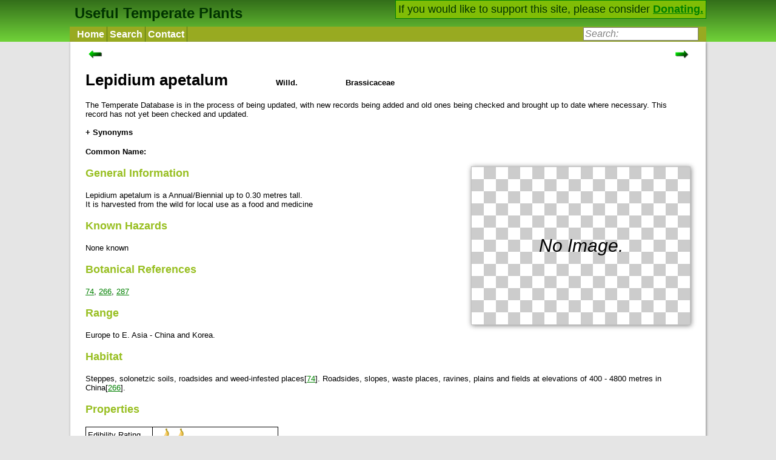

--- FILE ---
content_type: text/html; charset=UTF-8
request_url: https://temperate.theferns.info/plant/Lepidium+apetalum
body_size: 5205
content:
<!DOCTYPE html>
<html>
<head>
  <meta http-equiv="Content-type" content="text/html; charset=utf-8">
  <meta name="viewport" content="width=device-width">
  <base href="https://temperate.theferns.info/">
  <link rel=stylesheet href="style.css" type="text/css">
  <link rel="shortcut icon" href="flower.ico">


<title>Lepidium apetalum - Useful Temperate Plants</title></head>
<body><script type="text/javascript">
/** show or hide the search bos(for small screens) */
function showHideSearch() {
	var disp = document.getElementById("SEARCH").style.display;
	if (disp == "block") {
		disp = "";//the default specified in css file
	}else {
		disp = "block";
	}	
	document.getElementById("SEARCH").style.display = disp;
	document.getElementById("searchbox").focus();
}
/** Makes search box show prompt text when not focused */
function togglePrompt (box, focus) {
    if (box.value != box.defaultValue && box.value != "") {
		return;
	}
    box.value = (focus?"":box.defaultValue);
    if (focus) {
		box.style.cssText = "font-style: normal;color: black;";
	}else {
		box.style.cssText = "font-style: italic;color: grey;";
	}
}
</script>
<script src="autocomplete_box.js">
</script>
<div class="HEADERBLOCK">
<div class="HEADERINNER">
<div class="SIDEFLOAT">If you would like to support this site, please consider <a href="./donate.php">Donating.</a></div>

<a class="HOME" href="./">Useful Temperate Plants</a>

<div class="NAVDIV">
<ul class="NAVBAR" >
	<li class="NAVBARLI">
		<a class="NAVBARITEM" href="./">Home</a>
	</li>
	<li class="NAVBARLI">
		<a class="NAVBARITEM" href="query.php">Search</a>
	</li>
	<li class="NAVBARLI">
		<a class="NAVBARITEM" href="contact.php">Contact</a>
	</li>
	<!--<li class="NAVBARLI">
		<a class="NAVBARITEM" href="about.php">About</a>
	</li> -->
	<li class="SEARCHBUTTON" id="SEARCHBUTTON">
		<a onclick="showHideSearch()"><img src="searchicon.png" height="25" alt="Show Search"/></a>
	</li>
	<li class="SEARCH" id="SEARCH">
		<form action="query.php" method="get">
			<div>
				<input type="search" class="searchbox" id="searchbox" name="full"  
				value="Search:" autocomplete="off">
			</div>
			<div id="searchResults" class="autoCompleteList" style="display:none;"></div>
		
			<script>
			var handler2 = new AutoCompleteBox("searchbox", "searchResults");

		</script>
		</form>
	</li>
</ul>
</div>
</div>
</div>
<div class="CONTENT">
<div class="PageBox">
<p>
<div class="leftrightdiv">
	<a id="leftnav" href="plant/Lepidium+africanum">
		<img src="ArrowLeft.png" height="14"  alt="Previous"/>
	</a>
	<a id="rightnav" href="plant/Lepidium+campestre">
		<img src="ArrowRight.png" height="14" alt="Next"/>
	</a>
</div>
	
<div class="latin_name"><h1>Lepidium apetalum</h1></div>
<div class="author"><h4>Willd.</h4></div>
<div class="family"><h4>Brassicaceae</h4></div>
<br>The Temperate Database is in the process of being updated, with new records being added and old ones being checked and brought up to date where necessary. This record has not yet been checked and updated.<br><br>	<script type="text/javascript">
function toggle_vis() {
	var ele = document.getElementById('synonyms');
	var val = ele.className;
	var eletext = document.getElementById('syn_text');
	var measure = document.querySelector('#measurement');
	if (val == 'synhid') {
		ele.className = "synshown";
		ele.style.height = measure.clientHeight+'px';
		eletext.innerHTML = "<b>- Synonyms</b>"
	} else {
		ele.className = "synhid";
		ele.style.height = "0";
		eletext.innerHTML = "<b>+ Synonyms</b>"
	}
}
</script>
	
	<div><a id="syn_text" onclick="toggle_vis();">+ Synonyms</a></div>
	<div id="synonyms" class="synhid">
	<div id="measurement">
		
	</div>
	</div>
	
<h4>Common Name: </h4>
<div class="PBOX">
	<div class="NOIMAGE">No Image.</div>	<script type="text/javascript">
function changeThumbnail(ele, value, value2) {
	var pic = document.getElementById('PIC');
	var a = document.getElementById('A_PIC');
	a.href = a.href.split("#")[0] + "#"+value2;
	pic.src = value;
	
	document.querySelectorAll(".caption")[0].innerHTML = ele.nextSibling.nextSibling.innerHTML;	
	
	return false;
}
</script>

</div>

<h3 class="SHORT">General Information</h3>Lepidium apetalum is a Annual/Biennial up to 0.30 metres tall.<br />
It is harvested from the wild for local use as a food and medicine<br>

<h3 class="SHORT">Known Hazards</h3>None known<br>

<h3 class="SHORT">Botanical References</h3><div class="ref"><a href="javascript:;" >74</a><div class=".entry-unrelated"><dl class="refview"><dt>Title</dt><dd>Flora of the USSR.</dd>
<dt>Publication</dt><dd>&nbsp;</dd>
<dt>Author</dt><dd>Komarov. V. L.</dd>
<dt>Website</dt><dd><a target="_blank" href="http://www.biodiversitylibrary.org">http://www.biodiversitylibrary.org</a></dd>
<dt>Publisher</dt><dd>Israel Program for Scientific Translation</dd>
<dt>Year</dt><dd>1968</dd>
<dt>ISBN</dt><dd>-</dd>
<dt>Description</dt><dd>An immense (25 or more large volumes) and not yet completed translation of the Russian flora. Full of information on plant uses and habitats but heavy going for casual readers.  It can be downloaded from the Internet.</dd>
</dl>
</div></div>, <div class="ref"><a href="javascript:;" >266</a><div class=".entry-unrelated"><dl class="refview"><dt>Title</dt><dd>Flora of China</dd>
<dt>Publication</dt><dd>&nbsp;</dd>
<dt>Author</dt><dd>&nbsp;</dd>
<dt>Website</dt><dd><a target="_blank" href="http://flora.huh.harvard.edu/china/">http://flora.huh.harvard.edu/china/</a></dd>
<dt>Publisher</dt><dd>Missouri Botanical Garden Press; St. Louis.</dd>
<dt>Year</dt><dd>1994</dd>
<dt>ISBN</dt><dd>&nbsp;</dd>
<dt>Description</dt><dd>An excellent, comprehensive resource in 25 volumes. In addition to the botanical information the flora also gives basic information on habitat and some uses. An on-line version is also available.</dd>
</dl>
</div></div>, <div class="ref"><a href="javascript:;" >287</a><div class=".entry-unrelated"><dl class="refview"><dt>Title</dt><dd>Flora of Pakistan</dd>
<dt>Publication</dt><dd>&nbsp;</dd>
<dt>Author</dt><dd>&nbsp;</dd>
<dt>Website</dt><dd><a target="_blank" href="http://www.efloras.org">http://www.efloras.org</a></dd>
<dt>Publisher</dt><dd>&nbsp;</dd>
<dt>Year</dt><dd>&nbsp;</dd>
<dt>ISBN</dt><dd>&nbsp;</dd>
<dt>Description</dt><dd>As of 2006, there is not much information on habitats available, but it is being developed and promises to be an excellent resource.</dd>
</dl>
</div></div><br>

<h3>Range</h3>Europe to E. Asia - China and Korea.<br>

<h3>Habitat</h3>Steppes, solonetzic soils, roadsides and weed-infested places[<div class="ref"><a href="javascript:;" >74</a><div class=".entry-unrelated"><dl class="refview"><dt>Title</dt><dd>Flora of the USSR.</dd>
<dt>Publication</dt><dd>&nbsp;</dd>
<dt>Author</dt><dd>Komarov. V. L.</dd>
<dt>Website</dt><dd><a target="_blank" href="http://www.biodiversitylibrary.org">http://www.biodiversitylibrary.org</a></dd>
<dt>Publisher</dt><dd>Israel Program for Scientific Translation</dd>
<dt>Year</dt><dd>1968</dd>
<dt>ISBN</dt><dd>-</dd>
<dt>Description</dt><dd>An immense (25 or more large volumes) and not yet completed translation of the Russian flora. Full of information on plant uses and habitats but heavy going for casual readers.  It can be downloaded from the Internet.</dd>
</dl>
</div></div>]. Roadsides, slopes, waste places, ravines, plains and fields at elevations of 400 - 4800 metres in China[<div class="ref"><a href="javascript:;" >266</a><div class=".entry-unrelated"><dl class="refview"><dt>Title</dt><dd>Flora of China</dd>
<dt>Publication</dt><dd>&nbsp;</dd>
<dt>Author</dt><dd>&nbsp;</dd>
<dt>Website</dt><dd><a target="_blank" href="http://flora.huh.harvard.edu/china/">http://flora.huh.harvard.edu/china/</a></dd>
<dt>Publisher</dt><dd>Missouri Botanical Garden Press; St. Louis.</dd>
<dt>Year</dt><dd>1994</dd>
<dt>ISBN</dt><dd>&nbsp;</dd>
<dt>Description</dt><dd>An excellent, comprehensive resource in 25 volumes. In addition to the botanical information the flora also gives basic information on habitat and some uses. An on-line version is also available.</dd>
</dl>
</div></div>].<br>

<h3>Properties</h3>
<table class="tableBase1 tableProperties">
<tr>
	<td>Edibility Rating</td><td><span style="display:block;margin:0px;height:24px" title="2 - Minor uses, or probably minor uses, with no significant drawbacks"><img src="banana.png" width="24" alt=" * "/><img src="banana.png" width="24" alt=" * "/></span></td>
</tr>	
<tr>
	<td>Medicinal Rating</td><td><span style="display:block;margin:0px;height:24px" title="2 - Minor uses, or probably minor uses, with no significant drawbacks"><img src="medi.png" width="24" alt=" * "/><img src="medi.png" width="24" alt=" * "/></span></td>
</tr>	
<tr>
	<td>Habit</td><td>Annual/Biennial</td>
</tr>	
<tr>
	<td>Height</td><td>0.30 m</td>
</tr>	
<tr>
	<td>Cultivation Status</td><td>Wild</td>
</tr>	
</table>

<h3>Cultivation Details</h3>We have almost no information on this species and do not know if it will be hardy in Britain, though judging by its native range it should succeed outdoors in most parts of the country. This species is closely related to L. ruderale[<div class="ref"><a href="javascript:;" >287</a><div class=".entry-unrelated"><dl class="refview"><dt>Title</dt><dd>Flora of Pakistan</dd>
<dt>Publication</dt><dd>&nbsp;</dd>
<dt>Author</dt><dd>&nbsp;</dd>
<dt>Website</dt><dd><a target="_blank" href="http://www.efloras.org">http://www.efloras.org</a></dd>
<dt>Publisher</dt><dd>&nbsp;</dd>
<dt>Year</dt><dd>&nbsp;</dd>
<dt>ISBN</dt><dd>&nbsp;</dd>
<dt>Description</dt><dd>As of 2006, there is not much information on habitats available, but it is being developed and promises to be an excellent resource.</dd>
</dl>
</div></div>]. The following notes are based on the general needs of the genus.<br />
Succeeds in most soils.<br>

<h3>Edible Uses</h3>Young leaves - raw or cooked[<div class="ref"><a href="javascript:;" >105</a><div class=".entry-unrelated"><dl class="refview"><dt>Title</dt><dd>Tanaka&#039;s Cyclopedia of Edible Plants of the World.</dd>
<dt>Publication</dt><dd>&nbsp;</dd>
<dt>Author</dt><dd>Tanaka. T. &amp; Nakao S.</dd>
<dt>Publisher</dt><dd>Keigaku Publishing; Tokyo</dd>
<dt>Year</dt><dd>1976</dd>
<dt>ISBN</dt><dd>-</dd>
<dt>Description</dt><dd>The most comprehensive list of edible plants I&#039;ve come across. Only the briefest entry for each species, though, and some of the entries are more than a little dubious. Not for the casual reader.</dd>
</dl>
</div></div>, <div class="ref"><a href="javascript:;" >177</a><div class=".entry-unrelated"><dl class="refview"><dt>Title</dt><dd>Plants for Human Consumption.</dd>
<dt>Publication</dt><dd>&nbsp;</dd>
<dt>Author</dt><dd>Kunkel. G.</dd>
<dt>Publisher</dt><dd>Koeltz Scientific Books</dd>
<dt>Year</dt><dd>1984</dd>
<dt>ISBN</dt><dd>3874292169</dd>
<dt>Description</dt><dd>An excellent book for the dedicated. A comprehensive listing of Latin names with a brief list of edible parts.</dd>
</dl>
</div></div>]. A hot cress-like flavour.<br>

<h3>Medicinal</h3>The seed is antiasthmatic, antitussive, diuretic and purgative[<div class="ref"><a href="javascript:;" >176</a><div class=".entry-unrelated"><dl class="refview"><dt>Title</dt><dd>Handbook of Chinese Herbs and Formulas.</dd>
<dt>Publication</dt><dd>&nbsp;</dd>
<dt>Author</dt><dd>Yeung. Him-Che.</dd>
<dt>Publisher</dt><dd>Institute of Chinese Medicine, Los Angeles</dd>
<dt>Year</dt><dd>1985</dd>
<dt>ISBN</dt><dd>-</dd>
<dt>Description</dt><dd>An excellent Chinese herbal giving information on over 500 species. Rather technical and probably best suited to the more accomplished user of herbs.</dd>
</dl>
</div></div>, <div class="ref"><a href="javascript:;" >218</a><div class=".entry-unrelated"><dl class="refview"><dt>Title</dt><dd>Medicinal Plants of China</dd>
<dt>Publication</dt><dd>&nbsp;</dd>
<dt>Author</dt><dd>Duke. J. A. and Ayensu. E. S.</dd>
<dt>Publisher</dt><dd>Reference Publications, Inc.</dd>
<dt>Year</dt><dd>1985</dd>
<dt>ISBN</dt><dd>0-917256-20-4</dd>
<dt>Description</dt><dd>Details of over 1,200 medicinal plants of China and brief details of their uses. Often includes an analysis, or at least a list of constituents. Heavy going if you are not into the subject.</dd>
</dl>
</div></div>]. The seed is also cardiotonic[<div class="ref"><a href="javascript:;" >176</a><div class=".entry-unrelated"><dl class="refview"><dt>Title</dt><dd>Handbook of Chinese Herbs and Formulas.</dd>
<dt>Publication</dt><dd>&nbsp;</dd>
<dt>Author</dt><dd>Yeung. Him-Che.</dd>
<dt>Publisher</dt><dd>Institute of Chinese Medicine, Los Angeles</dd>
<dt>Year</dt><dd>1985</dd>
<dt>ISBN</dt><dd>-</dd>
<dt>Description</dt><dd>An excellent Chinese herbal giving information on over 500 species. Rather technical and probably best suited to the more accomplished user of herbs.</dd>
</dl>
</div></div>, <div class="ref"><a href="javascript:;" >218</a><div class=".entry-unrelated"><dl class="refview"><dt>Title</dt><dd>Medicinal Plants of China</dd>
<dt>Publication</dt><dd>&nbsp;</dd>
<dt>Author</dt><dd>Duke. J. A. and Ayensu. E. S.</dd>
<dt>Publisher</dt><dd>Reference Publications, Inc.</dd>
<dt>Year</dt><dd>1985</dd>
<dt>ISBN</dt><dd>0-917256-20-4</dd>
<dt>Description</dt><dd>Details of over 1,200 medicinal plants of China and brief details of their uses. Often includes an analysis, or at least a list of constituents. Heavy going if you are not into the subject.</dd>
</dl>
</div></div>]. A decoction of the leaves is used in the treatment of asthma, coughs, nausea, oedema and pleurisy[<div class="ref"><a href="javascript:;" >176</a><div class=".entry-unrelated"><dl class="refview"><dt>Title</dt><dd>Handbook of Chinese Herbs and Formulas.</dd>
<dt>Publication</dt><dd>&nbsp;</dd>
<dt>Author</dt><dd>Yeung. Him-Che.</dd>
<dt>Publisher</dt><dd>Institute of Chinese Medicine, Los Angeles</dd>
<dt>Year</dt><dd>1985</dd>
<dt>ISBN</dt><dd>-</dd>
<dt>Description</dt><dd>An excellent Chinese herbal giving information on over 500 species. Rather technical and probably best suited to the more accomplished user of herbs.</dd>
</dl>
</div></div>, <div class="ref"><a href="javascript:;" >218</a><div class=".entry-unrelated"><dl class="refview"><dt>Title</dt><dd>Medicinal Plants of China</dd>
<dt>Publication</dt><dd>&nbsp;</dd>
<dt>Author</dt><dd>Duke. J. A. and Ayensu. E. S.</dd>
<dt>Publisher</dt><dd>Reference Publications, Inc.</dd>
<dt>Year</dt><dd>1985</dd>
<dt>ISBN</dt><dd>0-917256-20-4</dd>
<dt>Description</dt><dd>Details of over 1,200 medicinal plants of China and brief details of their uses. Often includes an analysis, or at least a list of constituents. Heavy going if you are not into the subject.</dd>
</dl>
</div></div>].<br />
The root is decocted with other herbs and used as an expectorant[<div class="ref"><a href="javascript:;" >218</a><div class=".entry-unrelated"><dl class="refview"><dt>Title</dt><dd>Medicinal Plants of China</dd>
<dt>Publication</dt><dd>&nbsp;</dd>
<dt>Author</dt><dd>Duke. J. A. and Ayensu. E. S.</dd>
<dt>Publisher</dt><dd>Reference Publications, Inc.</dd>
<dt>Year</dt><dd>1985</dd>
<dt>ISBN</dt><dd>0-917256-20-4</dd>
<dt>Description</dt><dd>Details of over 1,200 medicinal plants of China and brief details of their uses. Often includes an analysis, or at least a list of constituents. Heavy going if you are not into the subject.</dd>
</dl>
</div></div>].<br />
The plant contains antibacterial substances[<div class="ref"><a href="javascript:;" >218</a><div class=".entry-unrelated"><dl class="refview"><dt>Title</dt><dd>Medicinal Plants of China</dd>
<dt>Publication</dt><dd>&nbsp;</dd>
<dt>Author</dt><dd>Duke. J. A. and Ayensu. E. S.</dd>
<dt>Publisher</dt><dd>Reference Publications, Inc.</dd>
<dt>Year</dt><dd>1985</dd>
<dt>ISBN</dt><dd>0-917256-20-4</dd>
<dt>Description</dt><dd>Details of over 1,200 medicinal plants of China and brief details of their uses. Often includes an analysis, or at least a list of constituents. Heavy going if you are not into the subject.</dd>
</dl>
</div></div>].<br>


<h3>Other Uses</h3>An extract of the seeds is used as an ingredient in commercial cosmetic preparations as a bleach and skin conditioner[<div class="ref"><a href="javascript:;" >1243</a><div class=".entry-unrelated"><dl class="refview"><dt>Title</dt><dd>CosIng</dd>
<dt>Publication</dt><dd>&nbsp;</dd>
<dt>Author</dt><dd>&nbsp;</dd>
<dt>Website</dt><dd><a target="_blank" href="http://ec.europa.eu/growth/tools-databases/cosing/">http://ec.europa.eu/growth/tools-databases/cosing/</a></dd>
<dt>Publisher</dt><dd>&nbsp;</dd>
<dt>Year</dt><dd>0</dd>
<dt>ISBN</dt><dd>&nbsp;</dd>
<dt>Description</dt><dd>CosIng is the European Commission database for information on cosmetic substances and ingredients.</dd>
</dl>
</div></div>].<br>

<h3>Propagation</h3>Seed - sow spring in situ. Germination should take place within 3 weeks.<br>
<script src="boxmove.js"></script><div class="comment" ></div><div class="comment" ><strong>Cite as:</strong> Temperate Plants Database, Ken Fern. temperate.theferns.info. 2026-01-29. &lt;temperate.theferns.info/plant/Lepidium+apetalum&gt;</div></div><div class="noprint PageBox">	<script>
	
	function validate_form() {
		var user = document.forms["comments"]["user"].value;
		var email = document.forms["comments"]["email"].value;
		var body = document.forms["comments"]["body"].value;
		
		if (user == "" || user == null) {
			alert ("You must fill in all the fields when leaving a comment");
			return false;
		}
		if (email == "" || email == null) {
			alert ("You must fill in all the fields when leaving a comment");
			return false;
		}
		if (body == "" || body == null) {
			alert ("You must fill in all the fields when leaving a comment");
			return false;
		}
		var atpos = email.indexOf("@");
		var dotpos = email.lastIndexOf(".");
		if (atpos< 1 || dotpos<atpos+2 || dotpos+2>=email.length) {
			alert("You have to enter a real email address.\nsorry about that.");
			return false;
		}
		
		if (body.length < 8) {
			alert ("Please give a meaningful comment :-( ");
			return false;
		}
		return true;
	}
	
	</script>
	<h3 id="comment">Add a Comment:</h3>
	<p>If you have any useful information about this plant, please leave a comment. Comments have to be approved before they are shown here.</p>
	<form name="comments" class="comments" action="postcomment.php" onsubmit="return validate_form();" method="post">
	<input type="hidden" value="Lepidium apetalum" name="topic">
	<input type="hidden" value="plant/Lepidium+apetalum" name="page">
	<input type="hidden" value="divide 6 by 2" name="ques">
	<div class="fgroup"><label class="flabel">Name:</label><div class="labeled"><input name="user" class="fcontrol" type="text"></div></div>
	<div class="fgroup"><label class="flabel">Email(Private):</label><div class="labeled"><input name="email" class="fcontrol" type="email"></div></div>
	<div class="fgroup"><label class="flabel">Message:</label><div class="labeled"><textarea class="farea" name="body" rows="6"></textarea></div></div>
	<div class="fgroup"><label class="flabel" for="captcha"><strong>Captcha: </strong>divide 6 by 2</label><input class="fcontrol short" type="text" name="captcha" id="captcha"></div>
	<div class="fgroup"><input type="submit" class="fsubmit" value="Submit"></div>
	</form>
</div></div><div class="FOOTER" prefix="dct: http://purl.org/dc/terms/ cc: http://creativecommons.org/ns#"><br/><p class="small"><b>Last update on 2024-10-13:</b> Now containing 9186 plants.</p>
<p class="small">
<a rel="cc:license" href="http://creativecommons.org/licenses/by-nc-sa/3.0/">
	<img alt="Creative Commons License" class="cclicense" src="http://i.creativecommons.org/l/by-nc-sa/3.0/88x31.png" />
</a>
<span href="http://purl.org/dc/dcmitype/Dataset" property="dct:title" rel="dct:type">Useful Temperate Plants Database</span> 2016 by 
	<a href="http://tropical.theferns.info/" property="cc:attributionName" rel="cc:attributionURL">Ken Fern</a>, 
	web interface by 
	<a href="http://ajna.theferns.info/" property="cc:attributionName" rel="cc:attributionURL">Ajna Fern</a>
	with help from 
	<a href="http://singsurf.org/" property="cc:attributionName" rel="cc:attributionURL">Richard Morris</a>.
	<br />   
	The database and code is licensed under a 
	<a rel="cc:license" href="http://creativecommons.org/licenses/by-nc-sa/3.0/">Creative Commons Attribution-NonCommercial-ShareAlike 3.0 Unported License</a>.
</p>
</div>

<script defer src="https://static.cloudflareinsights.com/beacon.min.js/vcd15cbe7772f49c399c6a5babf22c1241717689176015" integrity="sha512-ZpsOmlRQV6y907TI0dKBHq9Md29nnaEIPlkf84rnaERnq6zvWvPUqr2ft8M1aS28oN72PdrCzSjY4U6VaAw1EQ==" data-cf-beacon='{"version":"2024.11.0","token":"aa38fa9d12844809bf2a8ff59be77cb9","r":1,"server_timing":{"name":{"cfCacheStatus":true,"cfEdge":true,"cfExtPri":true,"cfL4":true,"cfOrigin":true,"cfSpeedBrain":true},"location_startswith":null}}' crossorigin="anonymous"></script>
</body>
</html>


--- FILE ---
content_type: text/css
request_url: https://temperate.theferns.info/style.css
body_size: 4616
content:
a > img {
	border:0
}

html {
}

body {
	font-family: Arial, Helvetica, sans-serif; 
	font-size:small;
	clear:both;
	margin:0px;
	height:100%;
	/*for a later time.*/
	background-color: #E5E5E5;
}

a:link {color:green;}    /* unvisited link */
a:visited {color:#003300;} /* visited link */
a:hover {color:#FF0000;}   /* mouse over link */
a:active {color:#00FF00;}  /* selected link */

/*The title text in the header*/
a.HOME {    
	font-size:x-large;
	font-weight:bold;
	text-decoration:none;
	color:#003300;
	padding-left: 8px;
	/*margin:8px;*/
}

.SIDEFLOAT {   
	font-size:large;	 
	color:#003300;
	/*padding-left: 8px;
	padding-right: 8px;
	*/margin:0px;
	margin-top:-8px;
	padding: 4px;
	background-color: #80BD06; 
	float:right;
	border: green 1px solid;
}
.SIDEFLOAT > a {
	font-weight:bold;
	
}

.grey {
	color: grey;
}

.black {
	color: black;
}
/*main headings, eg Latin name*/
h1{ }

h2{
	font-size:1.5em;
}

/*being used as field headings, maybe i should change to h2?*/
h3{
	color:#98bf21;
	font-weight: bold; 
	font-size:large;	
}

h4{
	font-size:1em;
}

/*used for a div to surround h1 for latin name*/
.latin_name{
	display:inline-block;
	vertical-align: baseline;
	padding-right:75px;
}

/*used for a div to surround h4*/
.author, .family{
	display:inline-block;
	vertical-align: baseline;
	padding-right:75px;
}

.redir {
	font-size: larger;
	margin-bottom:0px;
}

/*header formatting below*/

.HEADERBLOCK {
    
	background-color: #336E1A;
	background-image: -webkit-gradient(linear, left top, left bottom, from(#336E1A), to(#71D339)); /* Saf4+, Chrome */
	background-image: -webkit-linear-gradient(top, #336E1A, #71D339); /* Chrome 10+, Saf5.1+ */
	background-image:    -moz-linear-gradient(top, #336E1A, #71D339); /* FF3.6 */
	background-image:     -ms-linear-gradient(top, #336E1A, #71D339); /* IE10 */
	background-image:      -o-linear-gradient(top, #336E1A, #71D339); /* Opera 11.10+ */
	background-image:         linear-gradient(top, #336E1A, #71D339);

	filter: progid:DXImageTransform.Microsoft.gradient(startColorStr='#336E1A', EndColorStr='#71D339', GradientType=0); /* IE6–IE9 */
	/*needed by old IE versions so the filter shows, something to do with items size*/
	overflow: auto;
	margin:0px;
	padding:8px 10px 0px 10px;
	border:0px;

}
.HEADERINNER {
	margin:auto;
	max-width:1050px;
}

.CONTENT {
	padding:0px 10px;
}	

.PageBox {
	padding-left:25px;
	padding-right:25px;
	
	padding-bottom:25px;
	height:100%;
	margin:auto;
	max-width:998px;
	background-color: white;

	margin-bottom:10px;
	/*overflow: hidden;*/
	border-top: 1px solid #FFF;
	-moz-box-shadow: 1px 1px 4px gray;
	-webkit-box-shadow: 1px 1px 4px gray;
	box-shadow: 1px 1px 4px gray;
}

.hideinprint {
	display:block;
}

h3:nth-child(1) {
	margin:24px 0px 0px 0px;
}
.FOOTER {
	overflow: auto;
}

.NAVDIV {
	font-size:medium;
	background-color:#98aa21;
	
	/*-moz-box-shadow: 1px 1px 4px gray;
	-webkit-box-shadow: 1px 1px 4px gray;
	box-shadow: 1px 1px 4px gray;*/
}

ul.NAVBAR {
	list-style-type:none;
	margin: 8px 8px 0px 8px;
	padding:0px;
	/*TODO if you can be bother to fix the formatting on old IE versions, 
	 * the below could be reinstated with some fixes*/
	/*height:25px;/*helps keep the formatting ok on old IE, not needed otherwise*/
	overflow:hidden;
}

li.NAVBARLI {

	padding:0px;
	padding-top:0px;

	float:left;
	vertical-align: middle;
    display:inline-block;
}

a.NAVBARITEM:link, a.NAVBARITEM:visited {
    border-right-style:solid;
    border-color:#557711;
    border-width:1px;
	font-weight:bold;
	color:#FFFFFF;
	background-color:#98aa21;
	
	text-align:center;
	padding:0px 4px 0px 4px;
	line-height:25px;

	text-decoration:none;

    display:inline-block;
}
a.NAVBARITEM:hover,a.NAVBARITEM:active {
	background-color:#7A991A;
}

li.SEARCHBUTTON {

	padding:0px;
	float:left;

	/*only show in mobile view*/
    display:none;
}
li.SEARCHBUTTON > a > img {

	padding:0px;
	margin-left:2px;
	display:block;
	float:right;
	cursor: pointer; 
}

.SEARCH {
	float:right;
    padding:1px; 
    margin:0px; 
	min-width:80px;
	width:194px;
}

.searchbox {
	min-width:80px;
	width:190px;
	border-style:solid;
	border-width:1px;
	border-color:gray;
	font-style: italic;
	color: grey;
	height:100%;
	font-size: 1em;
	display:block;
}

/*code for plant pictures*/

.big_pic {
	max-width:100%;
}

/*this should be a div surrounding the picture and caption*/
.PBOX {
	float:right;
	border:1px solid silver;
	width:360px;
	/*background-color: #D0D0D0;*/
	text-align:center;
	font-size:30px;
	margin:0px;
	margin-right:0px;
	margin-left:10px;
	padding:0px;

	background-image:
	  -moz-linear-gradient(45deg, #ccc 25%, transparent 25%, transparent 75%, #ccc 75%, #ccc), 
	  -moz-linear-gradient(45deg, #ccc 25%, transparent 25%, transparent 75%, #ccc 75%, #ccc);
	/*this old webkit gradient code is actually now wrong, but it kinda 
	 * makes an interesting pattern on the few old devices where it will
	 *  show up*/
	background-image:
	  -webkit-gradient(linear, 0 100%, 100% 0, color-stop(.25, #ccc), color-stop(.25, transparent)), 
	  -webkit-gradient(linear, 0 0, 100% 100%, color-stop(.25, #ccc), color-stop(.25, transparent)),
	  -webkit-gradient(linear, 0 100%, 100% 0, color-stop(.75, transparent), color-stop(.75, #ccc)),
	  -webkit-gradient(linear, 0 0, 100% 100%, color-stop(.75, transparent), color-stop(.75, #ccc));
	background-image:
	  -webkit-linear-gradient(45deg, #ccc 25%, transparent 25%, transparent 75%, #ccc 75%, #ccc), 
	  -webkit-linear-gradient(45deg, #ccc 25%, transparent 25%, transparent 75%, #ccc 75%, #ccc);
	background-image:
	  -o-linear-gradient(45deg, #ccc 25%, transparent 25%, transparent 75%, #ccc 75%, #ccc), 
	  -o-linear-gradient(45deg, #ccc 25%, transparent 25%, transparent 75%, #ccc 75%, #ccc);
	
	background-image: 
		linear-gradient(45deg, #ccc 25%, transparent 25%, transparent 75%, #ccc 75%, #ccc), 
		linear-gradient(45deg, #ccc 25%, transparent 25%, transparent 75%, #ccc 75%, #ccc);
	
	background-size:40px 40px;
	-moz-background-size:40px 40px;
	-webkit-background-size:40px 40px;
	-o-background-size:40px 40px;

	background-position:0 0, 20px 0, 20px -20px, 0px 20px;
	background-position:0 0, 20px 20px;

	-moz-box-shadow: 1px 1px 8px gray;
	-webkit-box-shadow: 1px 1px 8px gray;
	box-shadow: 1px 1px 8px gray;
}

/*a styled div shown when there is no image available*/
.NOIMAGE {
	font-style:italic;
	line-height:260px;
	min-height:260px;

	z-index:0;	
}

.PIC {
	margin:0px 0px 0px 0px;
	margin-left: auto;
    margin-right: auto;
	
	max-width:360px;
	max-height:300px;
	
	display:block;
	z-index:100;
	border: 0px;/*for stupid old IE*/

}

/*text displayed under pictures*/
.caption {
	background-color: white;
	font-size: small;
	padding	:0.2em;
}
.ThumbBar{
	background-color: #555;
	font-size: 0px;
	/*have to do this stupidity because firefox and IE ignore padding in the scrollable size of a container*/
	/*so i add a div with a width in the html to make up for the zero padding on the right*/
	padding: 4px 0px 4px 4px;
	overflow:auto;/*adds scrollbars if neccesarry*/
	white-space:nowrap;

}

a:hover > .Thumb	{
	border-color:red;
}
a:active > .Thumb	{
	border-color:#00FF00;
}
.ThumbLink{
	display:inline-block;
	margin:4px;
}
.Thumb{
	border-width:1px;
	border-color:green;
	border-style:solid;	
}
.hidden {
	display:none;
}

/*different tables*/
.tableBase1 {
	border-collapse:collapse;
	font-family: Verdana, Arial, Helvetica, sans-serif; 
	font-size: small;
	border: 1px solid black;
}

.tableBase1 > tbody > tr:nth-child(even) {background-color: #C4E2C4}

.tableBase1 th {
	color:white;
	background:green;
	padding: 0.3em 0.5em; 
}

tbody, tr, th, td {
	border: inherit;
}

.tableProperties {
	width:remainder;
	padding: 1px 3px;
	/*tableBase1*/
}

.tableProperties td {
	padding: 1px 3px;
}
/*second column*/
.tableProperties td + td {
	min-width:200px;
}

.tableRecords {
	/*tableBase1*/
}
.tableRecords td:nth-of-type(1) {font-weight:bold;	width: 25%; padding: 0.3em 0.5em; vertical-align:top;}
.tableRecords td:nth-of-type(2) {padding-left: 0.5em;}
/*.ANCHOR {font-weight:bold;	width: 25%; padding: 0.3em 0.5em; vertical-align:top;}
.NORMAL {padding-left: 0.5em;}
*/
.miniBorder {
	border: 1px solid #386C38;
	display: inline-block
}

.tableQuery {
	margin: -2px;
	border-collapse:separate;
	border:0;
}

.tableQuery tr:nth-child(even) {background-color: #FFF !important}
.tableQuery tr:nth-child(odd) {background-color: #559655}
.tableQuery td:nth-of-type(1) {background-color: #78A578}

.tableQuery td, table th  { border-collapse:separate; }

/*comment stuff*/
.comside {
	float:left;
	margin-right:8px;
}

.combody {
	margin-left:80px;
}

.comment {
	border-bottom: 1px solid grey;
	
	padding: 1em 25px;
	margin: 0px -25px;	
	overflow: hidden;
}

.indent {
	margin-left:2em;
}

.comment:last-of-type {
	border:0;
	padding-bottom:0px;
}

.refpage {
	padding-top:0px;
}

.avatar {
	width: 72px;
	height:72px;
	background-color: #C4E2C4;
	margin-left:auto;
}

.commenttitle {
	margin: 0px 0px 0.5em 0px;
}
.commenttitle > em {
	color: grey;
}

.comments {
	box-sizing:border-box;
}

.fgroup {
	display:table;
	clear:both;
	position:relative;
	width: 100%;
	margin:0.5em 0em 0em 0em;
	box-sizing:border-box;
}
.flabel {

	display:block;
	float:left;
	min-width:100px;
	height:100%;
	text-align:right;
	padding-top:5px;
	padding-right:8px;

	box-sizing:border-box;
}

.labeled {
	margin-left:100px;

}
.fcontrol {
	width: 200px;
    padding: 4px 6px;
    border: 1px solid grey;
    border-radius: 4px;

}

.short {
	width:40px;
}

.fsubmit {
	display: block;

	float:right;
	height:26px;
	width: 75px;
    border: 1px solid;
    border-radius: 4px;
    box-shadow: 0px 1px 1px rgba(0, 0, 0, 0.075) inset;
    
}
.farea {
	box-sizing:border-box;

	width:100%;
	padding: 4px 6px;
    font-size: 12px;
    
    border: 1px solid grey;
    border-radius: 4px;
    
}

.INVISIBLE {
	border-collapse:collapse;
	border:0px;
	padding:0px;
	margin:0px;
}

.small {
	text-align:center;
	font-size:0.85em;
	margin-left:auto;
	margin-right:auto;
	width:600px;
}

.cclicense{
	border-width:0; 
	padding-left:10px; 
	padding-right:10px;
	vertical-align:text-top;
	float:left;
}


#ken-email, #admin-email {
	display:block;
	margin-top:1ex;
	margin-left:3em;
}

/* Formatting for main page elements */

.mainimage {
	float:right;
	margin-left:1em;
	margin-bottom:1em;	
	margin-top:1em;
	font-size: larger;
}
.mainimage > img{
	display:block;
}

/*formatting for image subtexts*/
.subtext {
 margin-top:.4em;
}

.mainpage {
	font-size: larger;
}
.mainpageletters {
	margin-left:3em;
	font-size: larger;
}

#mainsearchbox {
	font-size: larger;
	padding-left: 3em;
}

#mainsearchbox input[type="search"] {
	overflow: hidden; width: auto;
	font-size: 100%;
	width:40ex;

	border-style:solid;
	border-width:1px;
	border-color:grey;
	font-style: italic;
	color: grey;
	box-sizing:border-box;
	vertical-align:bottom;

}

.searchform {
	font-size: larger;
	padding-left: 3em;
	display:inline:block;
	width:200px;
}

.searchform input[type="search"] {
	overflow: hidden; width: auto;
	font-size: 100%;
	/*width:40ex;*/
	width: 200px;
	border-style:solid;
	border-width:1px;
	border-color:grey;
	font-style: italic;
	color: grey;
	box-sizing:border-box;
}

.autoCompleteList {
	display:block;
	position: absolute;
	border: 1px solid grey;
	border-top:0;
	background-color: #FFF ;
	box-shadow: 1px 1px 4px gray;
	width: 200px;
	box-sizing:border-box;
	max-height:300px;
	overflow-y: scroll;
	z-index:100;
}

.autoListItem {
	cursor:pointer;
	text-overflow: ellipsis;
	white-space: nowrap;
	overflow: hidden;
}

.autoListItemHover {
	background-color: #357CFF;
	display:block;
}

#mainsearchbox input[type="submit"] {
	font-size: 100%;
	
}
.leftrightdiv {
	overflow: hidden;
}
#leftnav {
	position:absolute;
	margin-left:3px;
}
#rightnav {
	float:right;
	margin-right:3px;
}
#options {
    -moz-transition:height .3s ease;
    -o-transition:height .3s ease;
    -webkit-transition:height .3s ease;
    transition:height .3s ease;
  	/*overflow hidden causes childs margins to be added to this divs 
  	 * margins for some annoying reason*/
  	overflow: hidden;
	
}
#adv_text, #syn_text {
	font-weight: bold; 
	
	cursor: pointer; 
}
#synonyms {
    -moz-transition:height .3s ease;
    -o-transition:height .3s ease;
    -webkit-transition:height .3s ease;
    transition:height .3s ease;
  	/*overflow hidden causes childs margins to be added to this divs 
  	 * margins for some annoying reason*/
  	overflow: hidden;
	height:0px;	
}
#measure {
	/*overflow hidden causes childs margins to be added to this divs
	 *  margins for some annoying reason, need to have this one 
	 * overflow too so it's same size as parent*/
  	overflow: hidden;
}
#measurement {
	/*overflow hidden causes childs margins to be added to this divs
	 *  margins for some annoying reason, need to have this one 
	 * overflow too so it's same size as parent*/
  	overflow: hidden;
}
#measurement > p {
	margin-bottom:0px;
}

.ref {
	display:inline;
	position:relative;
}

.ref > div {
	display:inline;
	
	z-index: 99;

	position:absolute; left:-1px; top:1.25em; width:250px;
	overflow:auto;
	visibility:hidden;
	background:#FFD992;
	border:1px solid;
	opacity:0;

	max-width:250px;
	padding:.5em;
	box-shadow: 3px 3px 5px #888888;
	transition:visibility 0s linear 0.2s,opacity 0.2s linear;
	-moz-transition:visibility 0s linear 0.2s,opacity 0.2s linear;
	-webkit-transition:visibility 0s linear 0.2s,opacity 0.2s linear;
	-o-transition:visibility 0s linear 0.2s,opacity 0.2s linear;
}

.ref:hover > div {  
	visibility:visible;
	opacity:1;
	transition-delay:0s;
	-moz-transition-delay:0s;
	-webkit-transition-delay:0s;
	-o-transition-delay:0s;
}

dl.refview {
	margin-top:0px;
}
dl.refview > dt:nth-child(1) {
	color:red;
	display:none;
}

dl.refview > dd:nth-child(2) {
	font-weight:bold;
	font-size: larger;
	margin:0px;
}

dl.refview > dd {
	margin-left:1.5em;
	word-wrap: break-word;
}

/*make horizontal rules green*/
hr {
	color:#557711;
}

/* intended for touchscreen devices, tablets and smaller
 * 1024px is largest common tablet size, idealy there should be
 * a selector that reports touchscreen devices, not totally happy with this
 * @media only handheld doesnt work
 * */
@media only screen and (max-device-width: 1024px),only screen and (max-width: 640px)  {

.SIDEFLOAT {   
	float: none;
}

.ref > div {
	position:fixed;
	left:0px!important;
	top:auto;
	bottom:0px; 
	right:0px; 
	height:auto;
	width: auto;
	max-height:100%;
	max-width:100%;
}

.ref:hover > div {  
}

dl.refview {
}
dl.refview > dd:nth-child(2) {
	text-align:center;

}
dl.refview > dt {
	float:left;
	clear:left;
	width:6em;
	text-align:right;
	margin-right:0.6em;
} 
dl.refview > dt:after { 
	content: ":"; 
}
dl.refview > dd {
	margin-left:6.6em;
}
}/*//end tablety*/
@media only screen and (max-width: 640px) {

.tableRecords {
	width: 100%;
}
.tableRecords td:nth-of-type(1) {width: auto;}
.small {
	width:100%;
    margin-left: 0px;
    margin-right: 0px;
}
.cclicense{
	display:block;
	float:none;
    margin-left: auto;
    margin-right: auto;
}

}/*//end 640*/

@media only screen and (max-width: 480px) {
.mainpageletters {
	margin-left:0;
	font-size: larger;
}
.PageBox {
	padding-left:15px;
	padding-right:15px;	
	padding-bottom:15px;
}

h3:nth-child(1) {
	margin:14px 0px 0px 0px;
}
.fcontrol {
	width: 100%;
	box-sizing: border-box;
	-moz-box-sizing: border-box;
	-webkit-box-sizing: border-box;	
}
.comment {

	padding: 1em 15px;
	margin: 0px -15px;	
}

body {
	/*not sure if this is needed*/
	-moz-text-size-adjust:none;	
}	

.HEADERBLOCK {
}
.CONTENT {
}

#mainsearchbox input[type="search"] {
	width: 100%;
}

#mainsearchbox input[type="submit"] {	
	display:block;
	margin-left:auto;
}

.latin_name{

}
.PBOX {
	width: auto;
	float:none;
    margin-left: auto;
    margin-right: auto;
}
.NOIMAGE {
	font-style:italic;
	line-height:200px;
	min-height:200px;
	z-index:0;	
}
.PIC {
	max-width:100%;

}

li.SEARCHBUTTON {
    display:inline-block;
    width:25%;/*100 divided by no of header items */
    display: inline-block;
}

.SEARCH {
	display:none;
	float:right;
    padding: 1px 0px;
    margin:0px; 
	width:100%;
}
.searchbox {
	width:100%;
    box-sizing: border-box;
    -moz-box-sizing: border-box;
    -webkit-box-sizing: border-box;
}
.NAVBARLI {
    width:25%;/*100 divided by no of header items */
	display: inline-block;
}
a.NAVBARITEM:link, a.NAVBARITEM:visited {
	display:block;
}

}/*//end 480*/
@media only screen and (max-width: 360px) {

.flabel {

	display:inline;
	float:none;
}
.labeled {
	margin:0px;
}

}
@media print {

body {
	background-color:initial;
}

.HEADERBLOCK {
	display:none;
}
.NAVDIV{
	display:none;
}
a.HOME {    
	padding-left: 0;
}
.CONTENT {
	margin:0px;
	padding-left:0;
	padding-right:0;

}.PageBox {
	padding-left:0px;
	padding-right:0px;	
	border:0;
	-moz-box-shadow: none;
	-webkit-box-shadow: none;
	box-shadow: none;
}
.leftrightdiv {
	display:none;
}
.latin_name > h1{
	margin:0px;
}
.author > h4{
	margin:0px;
}

.family > h4{
	margin:0px;
}
.PBOX {
	box-shadow: none;
	background-image:none;
}
.ThumbBar{
	background-color:initial;
}
.refview {
	page-break-inside:avoid;
}
h3 {
	page-break-after:avoid;/*doesnt really work*/
	break-after:avoid;/*doesnt really work*/
}

#synonyms {
	height:initial;
}

.noprint {
	display: none !important;
}

@page {
	margin: 1.5cm;
}

}
